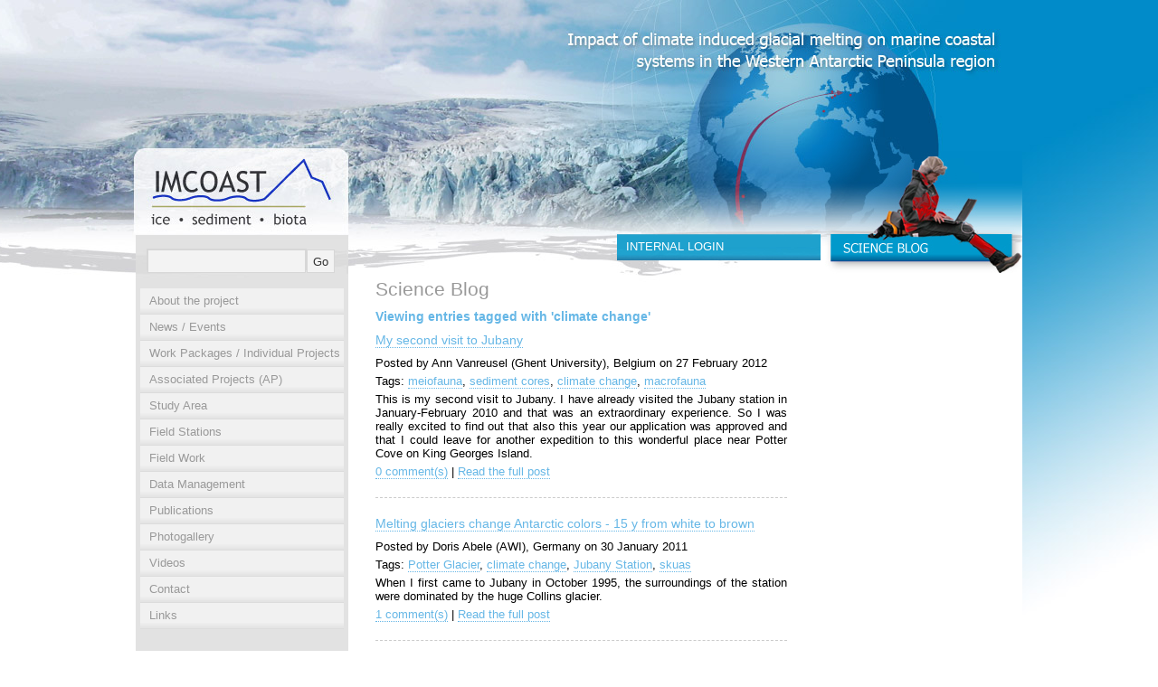

--- FILE ---
content_type: text/html; charset=utf-8
request_url: https://imcoast.org/science-blog/tag/climate%2Bchange.html
body_size: 3914
content:
<!DOCTYPE HTML PUBLIC "-//W3C//DTD HTML 4.01//EN" "http://www.w3.org/TR/html4/strict.dtd">
<html  lang="en" >
	
<!-- Mirrored from www.imcoast.org/science-blog/tag/climate+change by HTTrack Website Copier/3.x [XR&CO'2014], Fri, 22 Oct 2021 08:45:30 GMT -->
<!-- Added by HTTrack --><meta http-equiv="content-type" content="text/html;charset=utf-8" /><!-- /Added by HTTrack -->
<head>
		<base ><!--[if lte IE 6]></base><![endif]-->
                <title>Science Blog</title>
<meta name="generator" content="SilverStripe - http://silverstripe.org" />
<meta http-equiv="Content-type" content="text/html; charset=utf-8" />


        <script type="text/javascript">

          var _gaq = _gaq || [];
          _gaq.push(['_setAccount', 'UA-20156213-1']);
          _gaq.push(['_trackPageview']);

          (function() {
            var ga = document.createElement('script'); ga.type = 'text/javascript'; ga.async = true;
            ga.src = ('https:' == document.location.protocol ? 'https://ssl' : 'http://www') + '.google-analytics.com/ga.js';
            var s = document.getElementsByTagName('script')[0]; s.parentNode.insertBefore(ga, s);
          })();

        </script>
	<link rel="stylesheet" type="text/css" href="../../themes/adekon/css/layout7b14.css?m=1308088800" />
<link rel="stylesheet" type="text/css" href="../../blog/css/bloga6ec.css?m=1300057200" />
<link rel="stylesheet" type="text/css" href="../../blog/css/bbcodehelpa6ec.css?m=1300057200" />
<link rel="stylesheet" type="text/css" href="../../blog/css/subscribersswidgeta6ec.css?m=1300057200" />
<link rel="stylesheet" type="text/css" href="../../blog/css/archivewidgeta6ec.css?m=1300057200" />
<link rel="stylesheet" type="text/css" href="../../blog/css/tagclouda6ec.css?m=1300057200" />
<link rel="alternate" type="application/rss+xml" title="RSS feed of these blogs" href="../rss" />
</head>
        
            <body style="background:url('../../themes/adekon/images/bg_standard.jpg') top center no-repeat;">
        
		<div id="wrapper">
                      <!-- Container Left -->
                      <div id="container_left">
                          <div id="container_logo"><a href="../../index.html"></a>
                          </div>
                          <div id="container_search">
                               <form  id="SearchForm_SearchForm" action="http://www.imcoast.org/science-blog/SearchForm" method="get" enctype="application/x-www-form-urlencoded">
	<fieldset>
		<legend></legend>
		
			<div id="Search" class="field text  nolabel"><div class="middleColumn"><input type="text" class="text nolabel" id="SearchForm_SearchForm_Search" name="Search" value="" /></div></div>
		
		
			<input class="action " id="SearchForm_SearchForm_action_results" type="submit" name="action_results" value="Go" title="Go" />
		
	</fieldset>
</form>

                          </div>
                          <div id="container_navigation">
                            <ul id="Menu2">
                                    
                                    
                                            <li><a href="../../index.html" title="Go to the About the project page" class="link">About the project</a>
                                    
                                        
                                        </li>
                                    
                                    
                                            <li><a href="../../news-events/index.html" title="Go to the  News / Events page" class="link"> News / Events</a>
                                    
                                        
                                        </li>
                                    
                                    
                                            <li class="link"><a href="../../work-packages-individual-projects/index.html" title="Go to the Work Packages / Individual Projects page" class="link">Work Packages / Individual Projects</a>
                                    
                                        
                                        </li>
                                    
                                    
                                            <li><a href="../../associated-projects-ap-2/index.html" title="Go to the Associated Projects (AP) page" class="link">Associated Projects (AP)</a>
                                    
                                        
                                        </li>
                                    
                                    
                                            <li><a href="../../study-area/index.html" title="Go to the Study Area page" class="link">Study Area</a>
                                    
                                        
                                        </li>
                                    
                                    
                                            <li><a href="../../field-stations/index.html" title="Go to the Field Stations page" class="link">Field Stations</a>
                                    
                                        
                                        </li>
                                    
                                    
                                            <li><a href="../../field-work/index.html" title="Go to the Field Work page" class="link">Field Work</a>
                                    
                                        
                                        </li>
                                    
                                    
                                            <li><a href="../../data-management/index.html" title="Go to the Data Management page" class="link">Data Management</a>
                                    
                                        
                                        </li>
                                    
                                    
                                            <li class="link"><a href="../../publications/2013/index.html" title="Go to the Publications page" class="link">Publications</a>
                                    
                                        
                                        </li>
                                    
                                    
                                            <li><a href="../../photogallery/index.html" title="Go to the Photogallery page" class="link">Photogallery</a>
                                    
                                        
                                        </li>
                                    
                                    
                                            <li><a href="../../videos/index.html" title="Go to the Videos page" class="link">Videos</a>
                                    
                                        
                                        </li>
                                    
                                    
                                            <li class="link"><a href="../../contact/index.html" title="Go to the Contact page" class="link">Contact</a>
                                    
                                        
                                        </li>
                                    
                                    
                                            <li><a href="../../links/index.html" title="Go to the Links page" class="link">Links</a>
                                    
                                        
                                        </li>
                                    
                            </ul>
                          </div>
                          <div id="container_funding_agencies">
                              <h1>Funding Agencies</h1>
                              <div id="container_logo_funding_agencies">
                                  <img src="../../themes/adekon/images/funding_agencies.jpg" alt="" />
                              </div>
                          </div>
                      </div>
                      <!-- End Container Left -->
                      <!-- Container Main -->

                      <div id="container_main">
                            <div id="container_top_main">
                                
                                  <div id="container_blog">
                                      <a href="../index.html"><img src="../../themes/adekon/images/blog.jpg" alt=""/></a>
                                  </div>
                                
                                <div id="container_login">
                                    
                                        <a href="#">INTERNAL LOGIN</a>
                                    
                                </div>

                            </div>
                            
<div id="container_content">


    <div id="BlogContent" class="blogcontent typography">

      <h1>Science Blog</h1>

    	

    	
    		<h3>Viewing entries tagged with 'climate change'</h3>
    	

    	
    		
    				<div class="blogSummary">
	<h2 class="postTitle"><a href="../my-second-visit-to-jubany/index.html" title="View full post titled - 'My second visit to Jubany '">My second visit to Jubany </a></h2>
	<p class="authorDate">Posted by Ann Vanreusel (Ghent University), Belgium on 27 February 2012 </p>
	
		<p class="tags">
			Tags:
			
				<a href="meiofauna.html" title="View all posts tagged 'meiofauna'" rel="tag">meiofauna</a>,
			
				<a href="sediment%2bcores.html" title="View all posts tagged 'sediment cores'" rel="tag">sediment cores</a>,
			
				<a href="climate%2bchange.html" title="View all posts tagged 'climate change'" rel="tag">climate change</a>,
			
				<a href="macrofauna.html" title="View all posts tagged 'macrofauna'" rel="tag">macrofauna</a>
			
		</p>
	
	<p>This is my second visit to Jubany. I have already visited the Jubany station in January-February 2010 and that was an extraordinary experience. So I was really excited to find out that also this year our application was approved and that I could leave for another expedition to this wonderful place near Potter Cove on King Georges Island. </p>
	<p class="blogVitals"><a href="../my-second-visit-to-jubany/index.html#PageComments_holder" class="comments" title="View Comments for this post">0 comment(s)</a> | <a href="../my-second-visit-to-jubany/index.html" class="readmore" title="Read Full Post">Read the full post</a></p>
</div>

    				<hr style="margin: 20px 0 20px 0;" />

    		
    				<div class="blogSummary">
	<h2 class="postTitle"><a href="../melting-glaciers-change-antarctic-colors-15-y-from-white-to-brown/index.html" title="View full post titled - 'Melting glaciers change Antarctic colors - 15 y from white to brown '">Melting glaciers change Antarctic colors - 15 y from white to brown </a></h2>
	<p class="authorDate">Posted by Doris Abele (AWI), Germany on 30 January 2011 </p>
	
		<p class="tags">
			Tags:
			
				<a href="Potter%2bGlacier-2.html" title="View all posts tagged 'Potter Glacier'" rel="tag">Potter Glacier</a>,
			
				<a href="climate%2bchange.html" title="View all posts tagged 'climate change'" rel="tag">climate change</a>,
			
				<a href="Jubany%2bStation-2.html" title="View all posts tagged 'Jubany Station'" rel="tag">Jubany Station</a>,
			
				<a href="skuas.html" title="View all posts tagged 'skuas'" rel="tag">skuas</a>
			
		</p>
	
	<p>When I first came to Jubany in October 1995, the surroundings of the station were dominated by the huge Collins glacier.</p>
	<p class="blogVitals"><a href="../melting-glaciers-change-antarctic-colors-15-y-from-white-to-brown/index.html#PageComments_holder" class="comments" title="View Comments for this post">1 comment(s)</a> | <a href="../melting-glaciers-change-antarctic-colors-15-y-from-white-to-brown/index.html" class="readmore" title="Read Full Post">Read the full post</a></p>
</div>

    				<hr style="margin: 20px 0 20px 0;" />

    		
    	

    	

    </div>


</div>
</div>


<!-- Container Right -->
<div id="container_right">

    <div id="container_news">
    <!--
    <h1>Select Bloglanguage</h1>
    <ul id="blog_lang_navi">
        
            <li><a href="" class="">Science Blog English</a></li>
        
        
            <li><a href="" class="">Science Blog Spanish</a></li>
        
    </ul>-->
    <div id="Sidebar" class="typography">
	
	<div class="WidgetHolder SubscribeRSSWidget first">
	<h3>Subscribe via RSS</h3>
	<p>
	<a href="../rss" class="subscribeLink" title="Subscribe to this blog via RSS">
	 	Subscribe
	</a>
</p>
</div>


	<div class="WidgetHolder ArchiveWidget">
	<h3>Browse by Date</h3>
	

	<ul class="archiveYears">
		
			<li>
				<a href="../date/2013.html">
					2013
				</a>
                
			</li>
		
			<li>
				<a href="../date/2012.html">
					2012
				</a>
                
			</li>
		
			<li>
				<a href="../date/2011.html">
					2011
				</a>
                
			</li>
		
			<li>
				<a href="../date/2010.html">
					2010
				</a>
                
			</li>
		
	</ul>

</div>


	<div class="WidgetHolder TagCloudWidget last">
	<h3>Cloud</h3>
	<p class="tagcloud">
	
		<a href="carlini%2bstation-2.html" class="not-very-popular">carlini station</a> 
	
		<a href="ctd-2.html" class="somewhat-popular">ctd</a> 
	
		<a href="field%2bwork.html" class="not-very-popular">field work</a> 
	
		<a href="glacier.html" class="popular">glacier</a> 
	
		<a href="jubany%2bstation.html" class="very-popular">jubany station</a> 
	
		<a href="king%2bgeorge%2bisland-2.html" class="somewhat-popular">king george island</a> 
	
		<a href="meteorological%2bwork.html" class="not-very-popular">meteorological work</a> 
	
		<a href="penguins.html" class="somewhat-popular">penguins</a> 
	
		<a href="potter%2bcove-2.html" class="ultra-popular">potter cove</a> 
	
</p>
</div>


</div>

    </div>

</div>






                            
                      </div>

                      <!-- End Container Main -->
		</div>
                <div class="clearer"></div>
                <div id="outer_container_foot">
                    <div id="container_foot" >
                        <ul>
                            <li class="first"><a href="../../contact/index.html" title="Go to the Contact page" class="link">Contact</a></li>
                            <li><a href="../../imprint/index.html" title="Go to the Imprint page" class="link">Imprint</a></li>
                        </ul>
                        <span>&copy; Copyright 2010 - <a href="../../www.imcoast.html">www.IMCOAST.org</a> - we are not liable</span>
                    </div>
                </div>



	<script type="text/javascript" src="../../sapphire/thirdparty/prototype/prototype6c3c.js?m=1284501600"></script><script type="text/javascript" src="../../sapphire/thirdparty/behaviour/behaviour6c3c.js?m=1284501600"></script><script type="text/javascript" src="../../sapphire/javascript/prototype_improvements1a7d.js?m=1396268679"></script><script type="text/javascript" src="../../sapphire/javascript/i18n5f94.js?m=1396268595"></script><script type="text/javascript" src="../../sapphire/javascript/lang/en_US6c3c.js?m=1284501600"></script><script type="text/javascript" src="../../sapphire/javascript/Validator9939.js?m=1396268787"></script><script type="text/javascript">//<![CDATA[
Behaviour.register({
	'#SearchForm_SearchForm': {
		validate : function(fromAnOnBlur) {
			initialiseForm(this, fromAnOnBlur);
			

			var error = hasHadFormError();
			if(!error && fromAnOnBlur) clearErrorMessage(fromAnOnBlur);
			if(error && !fromAnOnBlur) focusOnFirstErroredField();
			
			return !error;
		},
		onsubmit : function() {
			if(typeof this.bypassValidation == 'undefined' || !this.bypassValidation) return this.validate();
		}
	},
	'#SearchForm_SearchForm input' : {
		initialise: function() {
			if(!this.old_onblur) this.old_onblur = function() { return true; } 
			if(!this.old_onfocus) this.old_onfocus = function() { return true; } 
		},
		onblur : function() {
			if(this.old_onblur()) {
				// Don't perform instant validation for CalendarDateField fields; it creates usability wierdness.
				if(this.parentNode.className.indexOf('calendardate') == -1 || this.value) {
					return $('SearchForm_SearchForm').validate(this);
				} else {
					return true;
				}
			}
		}
	},
	'#SearchForm_SearchForm textarea' : {
		initialise: function() {
			if(!this.old_onblur) this.old_onblur = function() { return true; } 
			if(!this.old_onfocus) this.old_onfocus = function() { return true; } 
		},
		onblur : function() {
			if(this.old_onblur()) {
				return $('SearchForm_SearchForm').validate(this);
			}
		}
	},
	'#SearchForm_SearchForm select' : {
		initialise: function() {
			if(!this.old_onblur) this.old_onblur = function() { return true; } 
		},
		onblur : function() {
			if(this.old_onblur()) {
				return $('SearchForm_SearchForm').validate(this); 
			}
		}
	}
});

//]]></script></body>

<!-- Mirrored from www.imcoast.org/science-blog/tag/climate+change by HTTrack Website Copier/3.x [XR&CO'2014], Fri, 22 Oct 2021 08:45:30 GMT -->
</html>


--- FILE ---
content_type: text/css
request_url: https://imcoast.org/themes/adekon/css/layout7b14.css?m=1308088800
body_size: 2134
content:
body {
    margin:0;
    padding:0;
    width:100%;
}

h1,h2,h3,h4,h5,h6,p,address,table,td, ul, li,ol,div,a {
    margin: 0; padding: 0;
    font-family: Tahoma,Verdana, Helvetica, sans-serif; font-size: 13px; font-weight: normal; font-style: normal;
}
.left {
    float:left;
    margin:5px 5px 5px 0;
}
.caption {
    font-size: 10px;
}
address {
    font-style:italic;
}
.right {
    float:right;
    margin:5px 0 5px 5px;
}
.text_bild {
    color:#666;
    font-size:10px;
}
.clearer {
    clear:both;
}
h1 {
    font-size:21px;
    color:#999;
    margin:0 0 10px 0;
}
    h1 a{
        font-size:21px;
    }
h2 {
    font-size:14px;
    color:#303030;
    margin:0 0 10px 0;
}
    h2 a {
        font-size:14px;
    }
h3 {
    color:#66b7e6;
    font-size:14px;
    margin:0 0 10px 0;
    font-weight:bold;
}
    h3 a {
        font-size:14px;
    }
p {
    color:#000;
    margin:0 0 5px 0;
}
#wrapper {
    width:980px;
    /*background:url('images/bg_body2.jpg');*/
    margin:0 auto;

}
img {
    border:none;
}
a:focus{outline:0;}




/*##################*/
/*# Container Left #*/
/*##################*/
#container_left {
    float:left;
    width:235px;
    margin:165px 0 20px 0;
}
    #container_logo {
        height:95px;
    }
        #container_logo a{
            display:block;
            width:230px;
            height:95px;
        }
    #container_search {
        height:59px;
        background:url('../images/bg_search.jpg') repeat-x;
    }
        #container_search fieldset{
            border: none;
             padding:15px 0 0 10px;
        }
            #container_search fieldset .action {
                border:1px solid #d7d7d7;
                background:#f3f3f3;
                height:26px;
                color:#333;
                margin:1px 0 0 0;
            }
            #container_search fieldset .text {
                float:left;
                border:1px solid #d7d7d7;
                background:#f3f3f3;
                height:22px;
                color:#333;
            }
    #container_navigation {
        background:#e2e2e2;
        padding:0 5px 25px 5px;

    }
        #container_navigation ul {
            list-style-type:none;
            width:225px;
        }
            #container_navigation ul li a {
                text-decoration: none;
                color:#999;
                display:block;
                padding:6px 0 8px 10px;
                background:url('../images/li_not_selected.jpg') no-repeat;
            }
            #container_navigation ul li a.current,
            #container_navigation ul li a.section {
                background:url('../images/li_selected.jpg') no-repeat;
                color:#fff;
            }
                #container_navigation ul li ul {
                    margin:0 0 5px 0;
                    background:#fcfcfc;
                }
                    #container_navigation ul li ul li a.current {
                        color:#20a3cf;
                        background:none;
                    }
                    #container_navigation ul li ul li a {
                        background:none;
                        font-size:12px;
                        padding:4px 0 4px 10px;
                        color:#303030;
                    }
    #container_funding_agencies {
        background:#e2e2e2;
        padding:0 5px 5px 5px;
    }
        #container_funding_agencies h1{
            padding:6px 0 8px 10px;
            background:url('../images/li_selected.jpg') no-repeat;
            width:230px;
            color:#fff;
            font-weight:bold;
            font-size:13px;
            margin:0;
        }
        #container_logos_funding_agencies {
            padding: 0 5px;

        }
            #container_logos_funding_agencies img {
                float:left;
            }
/*#########################*/
/*# Container Main        #*/
/*#########################*/
#container_main {
    width:740px;
    float:left;
}
    #container_top_main {
        margin:167px 0 0 0;

    }
        #container_blog {
            float:right;
            margin-right: -5px;
        }

            #container_login a{
                display:block;
                padding:6px 0 8px 10px;
                color:#fff;
                width:220px;
                background:url('../images/li_selected.jpg') no-repeat;
                text-decoration: none;
                float:right;
                margin:92px 0 0 0;
            }
    #container_content {
        padding:0 30px;
        text-align: justify;
        margin:20px 0 0 0;
        width:455px;
        float:left;

    }

        #container_content.standard {
            width:675px;
        }
        #container_content a{
            text-decoration:none;
            border-bottom: 1px dotted #66b7e6;
            color:#66b7e6;
        }
        #container_content ul {
            margin:0 0 0 20px;
            list-style-type:none;
            
        }
        #container_content ul li{
            margin:0 0 10px 0;
        }
        #container_content hr {
            border-top:none;
            border-left:none;
            border-right:none;
            border-bottom:1px dashed #ccc;
            height:1px;
            background:#fff;
        }
        .searchResults hr {
            margin:30px 0;
        }
        .searchResults ul {
            margin:0 !important;
        }
        .searchQuery {
            margin:20px 0;
        }
            #container_content #container_searchresults h2 .searchResultHeader {
                text-decoration: none;
                color:#66b7e6;
                margin:0 0 10px 0;
                font-size:16px;
            }
            #container_content #container_searchresults .readMoreLink {
                text-decoration: none;
                color:#66b7e6;
            }
.container_holder_news {
    padding:10px 0;
}
    .container_holder_news h2 a{
        font-size:16px;
        color:#66b7e6  !important;
        text-decoration:none;
    }
        .container_holder_news a{
            color:#66b7e6 !important;
            text-decoration:none;
            border:none !important;
        }
#container_detail_article {
      padding:10px 0;
}
#container_breadcrumb a{
      color:#66b7e6;
}
#container_content #MemberLoginForm_LoginForm {
	margin:0px;
    border-bottom:1px solid #ccc;
    padding:0 0 20px 0;
    margin:0 0 20px 0;
}
    #container_content #MemberLoginForm_LoginForm fieldset{
        display:none;
    }

#MemberLoginForm_LoginForm {
	margin:100px 0 0 30px;
	clear:both;
}
    #MemberLoginForm_LoginForm fieldset{
        margin:0 0 10px 0;
    }
    #Email label,
    #Password label {
        display: block;
        float:none !important;
    }
    #Remember {
        margin:10px 0 0 0;
    }
    #Remember label {
        margin:0;
        float:none !important;
    }
    #Remember input {
        vertical-align:middle;
        margin:0 0 2px 0;
    }

/*##################*/
/* Container Right #*/
/*##################*/

#container_right {
    float:left;
    width:219px;

}

    #container_news {
        width:200px;
        margin:0 0 10px 13px;
    }
        .container_newsblock{
           border-bottom:1px dashed black;
           margin:0 0 10px 0;
           padding: 0 0 10px 0;
        }
            .container_newsblock a{
                text-decoration:none;
                color:#66b7e6;
            }
            .container_newsblock p{
                margin:0 0 5px 0;
            }
            .container_newsblock h2{
                margin:0 0 5px 0;
                font-weight:bold;
                color:#66b7e6;
                font-size:12px;
            }
    .container_images img{
        margin:0 0 10px 13px;
    }
	#list_blog_category {
		list-style-type:none;
		margin:0 0 40px 0 !important;
	}
		#list_blog_category li{
			float:left;
			margin:0 15px 0 0 !important;
		}
		#PageComments_holder h4{
			font-size:16px;
			margin:15px 0;
		}
		#PageComments_holder form{
			border-bottom:1px dashed #ccc;
			padding-bottom:10px;
		}
	#CommentHolder ul {
		list-style-type:none;
		margin:0 0 10px 0;
	}

/*###################*/
/* Container Footer #*/
/*###################*/

#outer_container_foot {
    width:100%;
    height:15px;
    margin:70px 0 0 0;
    padding:10px 0;
    background:#d2d3d5;
}
    #container_foot {
        width:980px;
        margin:0 auto;

    }
        #container_foot ul{
            list-style-type: none;
        }
        #container_foot span{
            color:#303030;
            margin:0 0 0 50px;
        }
            #container_foot ul li {
                float:left;
            }
            #container_foot ul li.first a{
                border-right:1px solid #303030;
                padding:0 10px 0 0;
            }
            #container_foot ul li a{
                color:#303030;
                text-decoration: none;
                padding:0 0 0 10px;
            }
        #container_foot a {
           color:#303030;
           text-decoration: none;
        }

/* LABELS
---------------------------------------- */
.typography label {
 	display: block;
	margin: 10px 0 -10px 0;
	color: #777;
	font-size: 12px;
	width: 200px;
}

label.right {
	display:inline;
}

div.WidgetHolder h3 { color: #999999; font-size: 21px; margin: 10px 0 10px 0; font-weight:normal; font-family:Tahoma,Verdana,Helvetica,sans-serif; }
div.WidgetHolder ul { list-style-type:none; }
div.WidgetHolder ul li { display:block; }
div.WidgetHolder ul ul{ margin:5px 0 5px 20px ; }
div.WidgetHolder ul ul ul a{color:#999;}
div.WidgetHolder a { color: #66B7E6; }
#CommenterURL {display: none;}
#blog_lang_navi {
    list-style-type:none;
}
#blog_lang_navi a{
    color:#999;
    
}
#blog_lang_navi a.current{
    color:#66B7E6;
}

--- FILE ---
content_type: text/css
request_url: https://imcoast.org/blog/css/tagclouda6ec.css?m=1300057200
body_size: 114
content:
.tagcloud .not-popular { font-size: 0.8em; }
.tagcloud .not-very-popular { font-size: 1em; }
.tagcloud .somewhat-popular { font-size: 1.3em; }
.tagcloud .popular { font-size: 1.5em; }
.tagcloud .very-popular { font-size: 1.8em; }
.tagcloud .ultra-popular { font-size: 2.0em; }

--- FILE ---
content_type: text/javascript
request_url: https://imcoast.org/sapphire/javascript/prototype_improvements1a7d.js?m=1396268679
body_size: 3232
content:
/**
 * Additions and improvements to Prototype-code.
 * Some if this is legacy code which is now present in Prototype as well,
 * but has to be kept for older scripts.
 *
 * @author Silverstripe Ltd., http://www.silverstripe.com
 */

// Shortcut-function (until we update to Prototye v1.5)
if(typeof $$ != "Function") {
	$$ = document.getElementsBySelector;
}

var SS_DEFAULT_ISO = "en_GB";

Object.extend(Element, {
  setStyle: function(element, styles, camelized) {
    element = $(element);
    var elementStyle = element.style;

    for (var property in styles)
      if (property == 'opacity') element.setOpacity(styles[property])
      else
        elementStyle[(property == 'float' || property == 'cssFloat') ?
          (elementStyle.styleFloat === undefined ? 'cssFloat' : 'styleFloat') :
          (camelized ? property : property.camelize())] = styles[property];

    return element;
  }
});

// This code is in the public domain. Feel free to link back to http://jan.moesen.nu/
function sprintf()
{
	if (!arguments || arguments.length < 1 || !RegExp)
	{
		return;
	}
	var str = arguments[0];
	var re = /([^%]*)%('.|0|\x20)?(-)?(\d+)?(\.\d+)?(%|b|c|d|u|f|o|s|x|X)(.*)/;
	var a = b = [], numSubstitutions = 0, numMatches = 0;
	while (a = re.exec(str))
	{
		var leftpart = a[1], pPad = a[2], pJustify = a[3], pMinLength = a[4];
		var pPrecision = a[5], pType = a[6], rightPart = a[7];

		//alert(a + '\n' + [a[0], leftpart, pPad, pJustify, pMinLength, pPrecision);

		numMatches++;
		if (pType == '%')
		{
			subst = '%';
		}
		else
		{
			numSubstitutions++;
			if (numSubstitutions >= arguments.length)
			{
				//alert('Error! Not enough function arguments (' + (arguments.length - 1) + ', excluding the string)\nfor the number of substitution parameters in string (' + numSubstitutions + ' so far).');
			}
			var param = arguments[numSubstitutions];
			var pad = '';
			       if (pPad && pPad.substr(0,1) == "'") pad = leftpart.substr(1,1);
			  else if (pPad) pad = pPad;
			var justifyRight = true;
			       if (pJustify && pJustify === "-") justifyRight = false;
			var minLength = -1;
			       if (pMinLength) minLength = parseInt(pMinLength);
			var precision = -1;
			       if (pPrecision && pType == 'f') precision = parseInt(pPrecision.substring(1));
			var subst = param;
			       if (pType == 'b') subst = parseInt(param).toString(2);
			  else if (pType == 'c') subst = String.fromCharCode(parseInt(param));
			  else if (pType == 'd') subst = parseInt(param) ? parseInt(param) : 0;
			  else if (pType == 'u') subst = Math.abs(param);
			  else if (pType == 'f') subst = (precision > -1) ? Math.round(parseFloat(param) * Math.pow(10, precision)) / Math.pow(10, precision): parseFloat(param);
			  else if (pType == 'o') subst = parseInt(param).toString(8);
			  else if (pType == 's') subst = param;
			  else if (pType == 'x') subst = ('' + parseInt(param).toString(16)).toLowerCase();
			  else if (pType == 'X') subst = ('' + parseInt(param).toString(16)).toUpperCase();
		}
		str = leftpart + subst + rightPart;
	}
	return str;
}

/**
 * Use Firebug-like debugging in non-Firefox-browsers
 * @see http://wish.hu/firebug-on-explorer
 */
if (!window.console) {
  window.console = {
    timers: {},
    openwin: function() {
      window.top.debugWindow =
          window.open("",
                      "Debug",
                      "left=0,top=0,width=300,height=700,scrollbars=yes,"
                      +"status=yes,resizable=yes");
      window.top.debugWindow.opener = self;
      window.top.debugWindow.document.open();
      window.top.debugWindow.document.write('<html><head><title>debug window</title></head><body><hr><pre>');
    },

	/**
	 * Caution: Excludes functions in listing
	 */
    log: function() {
		if(Debug.isLive()) return;

		if(!window.top.debugWindow) {
			console.openwin();
		}

		var i = 0; content = "";
		if(arguments.length == 1 && typeof arguments[0] != "object") {
			content = arguments[0];
		} else if(arguments.length > 1 && typeof arguments[0] == "string"){
			content = sprintf(arguments[0], Array.prototype.slice.call(arguments, 1));
		}

		if(window.top.debugWindow.document) {
			window.top.debugWindow.document.write(content+"\n");
		}
    },

    debug: this.log,

    time: function(title) {
      window.console.timers[title] = new Date().getTime();
    },

    timeEnd: function(title) {
      var time = new Date().getTime() - window.console.timers[title];
      console.log(['<strong>', title, '</strong>: ', time, 'ms'].join(''));
    }

  }
}

Number.prototype.CURRENCIES = {
	en_GB: '$ ###,###.##'
};

/**
 * Caution: Not finished!
 * @param iso string (Not used) Please use in combination with Number.CURRENCIES to achieve i18n
 * @return string
 *
 * @see http://www.jibbering.com/faq/faq_notes/type_convert.html
 * @see http://www.rgagnon.com/jsdetails/js-0063.html
 * @see http://www.mredkj.com/javascript/nfdocs.html
 */
Number.prototype.toCurrency = function(iso) {
	if(!iso) iso = SS_DEFAULT_ISO;
	// TODO stub, please implement properly
	return "$" + this.toFixed(2);
}

/**
 * Get first letter as uppercase
 */
String.prototype.ucfirst = function () {
   var firstLetter = this.substr(0,1).toUpperCase()
   return this.substr(0,1).toUpperCase() + this.substr(1,this.length);
}

/**
 * Show debug-information in the javascript-console or a popup.
 * Only shows output on dev- or test-environments.
 * Caution: Behaves like a static class (no prototype methods)
 */
Debug = Class.create();
Debug = {

	environment_type: "live",

	initialize: function() {
		if(window.location.href.match(/\?(.*)debug_javascript/)) {
			this.environment_type = "dev";
		}
		if(window.location.href.match(/\?(.*)debug_behaviour/)) {
			Behaviour.debug();
		}
	},

	/**
	 * @param type string "live", "test" or "dev"
	 */
	set_environment_type: function(type) {
		this.environment_type = type;
	},

	isDev: function() {
		return (window.location.href.match(/test\.|dev\./) || this.environment_type == "dev" || this.environment_type == "test");
	},

	isTest: function() {
		return (window.location.href.match(/test\./) || this.environment_type == "test");
	},

	isLive: function() {
		return !Debug.isDev();
	},

	show: function() {
		if(this.isDev() || this.isTest()) {
			console.debug.apply(console, arguments);
		}
	},

	debug: this.debug,

	log: function() {
		if(this.isDev() || this.isTest()) {
			console.log.apply(console, arguments);
		}
	}
}
Debug.initialize();

// Flash plugin version detection from SWFObject
// http://blog.deconcept.com/swfobject/
getFlashPlayerVersion = function(){
	var pv = new PlayerVersion([0,0,0]);
	if(navigator.plugins && navigator.mimeTypes.length){
		var x = navigator.plugins["Shockwave Flash"];
		if(x && x.description) {
			pv = new PlayerVersion(x.description.replace(/([a-zA-Z]|\s)+/, "").replace(/(\s+r|\s+b[0-9]+)/, ".").split("."));
		}
	}else if (navigator.userAgent && navigator.userAgent.indexOf("Windows CE") >= 0){ // if Windows CE
		var axo = 1;
		var counter = 3;
		while(axo) {
			try {
				counter++;
				axo = new ActiveXObject("ShockwaveFlash.ShockwaveFlash."+ counter);
//				document.write("player v: "+ counter);
				pv = new PlayerVersion([counter,0,0]);
			} catch (e) {
				axo = null;
			}
		}
	} else { // Win IE (non mobile)
		// do minor version lookup in IE, but avoid fp6 crashing issues
		// see http://blog.deconcept.com/2006/01/11/getvariable-setvariable-crash-internet-explorer-flash-6/
		try{
			var axo = new ActiveXObject("ShockwaveFlash.ShockwaveFlash.7");
		}catch(e){
			try {
				var axo = new ActiveXObject("ShockwaveFlash.ShockwaveFlash.6");
				pv = new PlayerVersion([6,0,21]);
				axo.AllowScriptAccess = "always"; // error if player version < 6.0.47 (thanks to Michael Williams @ Adobe for this code)
			} catch(e) {
				if (pv.major == 6) {
					return pv;
				}
			}
			try {
				axo = new ActiveXObject("ShockwaveFlash.ShockwaveFlash");
			} catch(e) {}
		}
		if (axo != null) {
			pv = new PlayerVersion(axo.GetVariable("$version").split(" ")[1].split(","));
		}
	}
	return pv;
}

PlayerVersion = function(arrVersion) {
	this.major = arrVersion[0] != null ? parseInt(arrVersion[0]) : 0;
	this.minor = arrVersion[1] != null ? parseInt(arrVersion[1]) : 0;
	this.rev = arrVersion[2] != null ? parseInt(arrVersion[2]) : 0;
}




--- FILE ---
content_type: text/javascript
request_url: https://imcoast.org/sapphire/thirdparty/behaviour/behaviour6c3c.js?m=1284501600
body_size: 5211
content:
var Class = {
  create: function() {
  	return function() {
  		if(this.destroy) Class.registerForDestruction(this);
      if(this.initialize) this.initialize.apply(this, arguments);
    }
  },
  
  extend: function(baseClassName) {
  	var constructor = function() {
  		var i;
  		
			/*		
			var tmp = this.initialize;
			this.initialize = window[baseClassName].initialize;
  		window[baseClassName].apply(this, arguments);
  		this.initialize = tmp;
  		*/
  		this[baseClassName] = {}
  		for(i in window[baseClassName].prototype) {
  			if(!this[i]) this[i] = window[baseClassName].prototype[i];
  			if(typeof window[baseClassName].prototype[i] == 'function') {
  				this[baseClassName][i] = window[baseClassName].prototype[i].bind(this);
  			}
  		}
  		
  		if(window[baseClassName].getInheritedStuff) {
  			window[baseClassName].getInheritedStuff.apply(this);
  		}
  		
  		if(this.destroy) Class.registerForDestruction(this);
      if(this.initialize) this.initialize.apply(this, arguments);
  	}
  	constructor.getInheritedStuff = function() {
  	    var i;
  		this[baseClassName] = {}
  		for(i in window[baseClassName].prototype) {
  			if(!this[i]) this[i] = window[baseClassName].prototype[i];
  			if(typeof window[baseClassName].prototype[i] == 'function') {
  				this[baseClassName][i] = window[baseClassName].prototype[i].bind(this);
  			}
  		}

  		if(window[baseClassName].getInheritedStuff) {
  			window[baseClassName].getInheritedStuff.apply(this);
  		}
  	}
  	
  	return constructor;
  	
  },
  
  objectsToDestroy : [],  
  registerForDestruction: function(obj) {
  	if(!Class.addedDestructionLoader) {
			Event.observe(window, 'unload', Class.destroyAllObjects);
  		Class.addedDestructionLoader = true;
  	}
  	Class.objectsToDestroy.push(obj);
  },
  
  destroyAllObjects: function() {
  	var i,item;
  	for(i=0;item=Class.objectsToDestroy[i];i++) {
  		if(item.destroy) item.destroy();
  	}
  	Class.objectsToDestroy = null;
  }  
}

/**
 * Extend function used in multiple inheritance
 */
Function.prototype.extend = function(baseClassName) {
	var parentFunc = this;
	
	var constructor = function() {
		this[baseClassName] = {}
		for(var i in window[baseClassName].prototype) {
			if(!this[i]) this[i] = window[baseClassName].prototype[i];
			this[baseClassName][i] = window[baseClassName].prototype[i].bind(this);
		}

		if(window[baseClassName].getInheritedStuff) {
			window[baseClassName].getInheritedStuff.apply(this);
		}
		if(parentFunc.getInheritedStuff) {
			parentFunc.getInheritedStuff.apply(this);
		}

		parentFunc.apply(this, arguments);
	}

	constructor.getInheritedStuff = function() {
		this[baseClassName] = {}
		var i;
		for(i in window[baseClassName].prototype) {
			if(!this[i]) this[i] = window[baseClassName].prototype[i];
			this[baseClassName][i] = window[baseClassName].prototype[i].bind(this);
		}

		if(window[baseClassName].getInheritedStuff) {
			window[baseClassName].getInheritedStuff.apply(this);
		}
		if(parentFunc.getInheritedStuff) {
			parentFunc.getInheritedStuff.apply(this);
		}
	}
	
	return constructor;
}

Function.prototype.bindAsEventListener = function(object) {
  var __method = this;
  return function(event) {
    return __method.call(object, event || window.event);
  }
}
Function.prototype.applyTo = function(cssSelector, arg1, arg2, arg3, arg4, arg5, arg6) {
	if(typeof cssSelector == 'string') {
		var registration = {}
		var targetClass = this;
		
		registration[cssSelector] = {
			initialise: function() {
				behaveAs(this, targetClass, arg1, arg2, arg3, arg4, arg5, arg6);
			}
		}
		
		Behaviour.register(registration);
	
	} else {
		behaveAs(cssSelector, this);		
	}
}

var _APPLYTOCHILDREN_GENERATED_IDS = 0;
Function.prototype.applyToChildren = function(parentNode, cssSelector, arg1, arg2, arg3, arg4, arg5, arg6) {
	if(!parentNode.id) {
		_APPLYTOCHILDREN_GENERATED_IDS++;
		parentNode.id = 'atc-gen-id-' + _APPLYTOCHILDREN_GENERATED_IDS;
	}
	this.applyTo('#' + parentNode.id + ' ' + cssSelector);
}


if(typeof Behaviour == 'undefined') {
var Behaviour = {
	isEventHandler : { onclick : true, onfocus : true, onblur : true, onmousedown : true, onmouseup : true, onmouseover: true, onmouseout: true, onclick : true },
	
	list : new Array,

	namedList : {},
	isDebugging : false,
	
	register : function(name, sheet){
		if(typeof name == 'object') {
			Behaviour.list.push(name);

    		if(Behaviour.alreadyApplied) Behaviour.process(name);
		} else {
			Behaviour.list.push(sheet);
			Behaviour.namedList[name] = sheet;

    		if(Behaviour.alreadyApplied) Behaviour.process(sheet);
		}
	},
	
	start : function(){
		Behaviour.addLoader(function() {Behaviour.apply();});
	},
	
	debug : function() {
		Behaviour.isDebugging = true;
	},
	
	apply : function(parentNode, applyToParent){
		// reapply livequery listeners if present
		if(typeof(jQuery) != 'undefined' && typeof(jQuery.livequery) != 'undefined') jQuery.livequery.run();
		
		if(Behaviour.isDebugging) console.time('Behaviour: apply took');
		
		if(typeof parentNode == 'string') parentNode = document.getElementById(parentNode);
		var h;
		for (h=0;sheet=Behaviour.list[h];h++){
			Behaviour.process(sheet, parentNode, applyToParent);
		}
		
		if(Behaviour.isDebugging) console.timeEnd('Behaviour: apply took');

		Behaviour.alreadyApplied = true;
	},
	
	reapply : function(name) {
		// reapply livequery listeners if present
		if(typeof(jQuery) != 'undefined' && typeof(jQuery.livequery) != 'undefined') jQuery.livequery.run();
		
		if(Behaviour.namedList[name]) Behaviour.process(Behaviour.namedList[name]);
	},
	
	process : function(sheet, parentNode, applyToParent) {
		var i;
		var selector;
		var list;
		var element;
		var debugText = "";
		for (selector in sheet){
			if(!sheet[selector]) continue;
			if(Behaviour.isDebugging) console.time('Behaviour: ' + selector);
			list = document.getElementsBySelector(selector, parentNode);

			if (list && list.length > 0) {
				if(Behaviour.isDebugging) console.log("Behaviour: %s: %d items, %o", selector, list.length, list);
			
				for (i=0;element=list[i];i++){
					if(parentNode == element && applyToParent != true) continue;

					// lastSelectorApplied is a duplicate checker.  getElementsBySelector sometimes returns duplicates
					if(element.lastSelectorApplied != sheet[selector]) {
						element.lastSelectorApplied = sheet[selector];
						if(sheet[selector].prototype) {
							behaveAs(element, sheet[selector]);
						} else {
							var x;
							for(x in sheet[selector]) {
								if(element[x] && !element['old_' + x]) element['old_' + x] = element[x];
							
								if(sheet[selector][x]) {
									if(Behaviour.isEventHandler[x]) {
										element[x] = sheet[selector][x].bindAsEventListener(element);
										// Event.observe(element, x.substr(2), sheet[selector][x]);
									} else {
										element[x] = sheet[selector][x];
									}
								}
							}
							// Two diferent ways of spelling initialize depending on your version of the English language
				            if(sheet[selector].initialise) {
				            	element.initialise();
				            } else if(sheet[selector].initialize) {
				            	element.initialize();
				            }
				
							// Sometimes applyToChildren classes cause sheet[selector] to die in initialise().  Why?
							if(typeof sheet[selector] == 'undefined') break;
							
				        	if(sheet[selector].destroy) Class.registerForDestruction(element);
						}
					}
				}
			}
			
			if(Behaviour.isDebugging) console.timeEnd('Behaviour: ' + selector);
		}
	},
	
	/**
	 * Add a window.onload function.
	 */
	addLoader : function(func){
		Behaviour.addEvent(window,'load', func);
	},
	
	/**
	 * Attach an event listener to the given object
	 */
	addEvent: function(obj, evType, fn, useCapture){
		if (obj.addEventListener){
			obj.addEventListener(evType, fn, useCapture);
			return true;
		} else if (obj.attachEvent){
			var r = obj.attachEvent("on"+evType, fn);
			return r;
		} else {
			alert("Handler could not be attached");
		}
	}
}

Behaviour.start();
}

/*
 * Force elemnt to "behave like" the given class
 * The constructor will be called an all of the methods attached
 * Think of it as dynamic multiple inheritance... welcome to the messed up
 * yet delightful world of JavaScript
 */
function behaveAs(element, behaviourClass, arg1, arg2, arg3, arg4, arg5, arg6) {
	if(!element) return;
	
	// You can get into icky situations if behaveAs is called twice - the first class passed *has* initialize,
	// and the 2nd class passed *doesn't have it*.  The first initialize is called twice, without this delete.
	element.initialize = null;

	var x;
	for(x in behaviourClass.prototype) {
		element[x] = behaviourClass.prototype[x];
		if(x == 'onclick' && element[x]) {
			element[x] = element[x].bindAsEventListener(element);
		}
	}
	
	behaviourClass.apply(element, [arg1, arg2, arg3, arg4, arg5, arg6]);

	return element;
}

/*
   The following code is Copyright (C) Simon Willison 2004.

   document.getElementsBySelector(selector)
   - returns an array of element objects from the current document
     matching the CSS selector. Selectors can contain element names, 
     class names and ids and can be nested. For example:
     
       elements = document.getElementsBySelect('div#main p a.external')
     
     Will return an array of all 'a' elements with 'external' in their 
     class attribute that are contained inside 'p' elements that are 
     contained inside the 'div' element which has id="main"

   New in version 0.4: Support for CSS2 and CSS3 attribute selectors:
   See http://www.w3.org/TR/css3-selectors/#attribute-selectors

   Version 0.4 - Simon Willison, March 25th 2003
   -- Works in Phoenix 0.5, Mozilla 1.3, Opera 7, Internet Explorer 6, Internet Explorer 5 on Windows
   -- Opera 7 fails 
   
   
   ***NOTE***: This function will sometimes return duplicates.  Sam decided that rather than slow
   down the code with uniqueness checks, it was up to the code that uses this to do so.
*/

function getAllChildren(e) {
  // Returns all children of element. Workaround required for IE5/Windows. Ugh.
  return e.all ? e.all : e.getElementsByTagName('*');
}

document.getElementsBySelector = function(selector, parentNode) {
  // Attempt to fail gracefully in lesser browsers
  if (!document.getElementsByTagName) {
    return new Array();
  }
  // Split selector in to tokens
  var tokens = selector.split(' ');
  var currentContext = new Array(document);
  for (var i = 0; i < tokens.length; i++) {
    token = tokens[i].replace(/^\s+/,'').replace(/\s+$/,'');;
    
    if (token.indexOf('#') > -1) {
      // Token is an ID selector
      var bits = token.split('#');
      var tagName = bits[0];
      var id = bits[1];
      var element = document.getElementById(id);
      if (!element || (tagName && element.nodeName.toLowerCase() != tagName)) {
        // tag with that ID not found, return false
        return new Array();
      }

			// Parent node limitation      
      if(parentNode && !hasAncestor(element, parentNode) && !hasAncestor(parentNode, element)) {
        return new Array();
       }

		// currentContext limitation: for "body.class #Something" selectors.
		var foundInContext = false;
		for (var h = 0; h < currentContext.length; h++) {
			if(currentContext[h] == document || hasAncestor(element, currentContext[h])) {
				foundInContext = true;
			}
		}
		if(!foundInContext) return new Array();
   


      // Set currentContext to contain just this element
      currentContext = new Array(element);
      continue; // Skip to next token
    }
    
    if (token.indexOf('.') > -1) {
      // Token contains a class selector
      var bits = token.split('.');
      var tagName = bits[0];
      var className = bits[1];
      
      if (!tagName) {
        tagName = '*';
      }
      // Get elements matching tag, filter them for class selector
      var found = new Array;
      var foundCount = 0;
      for (var h = 0; h < currentContext.length; h++) {
        var elements;
        if(currentContext[h]) {
	        if (tagName == '*') {
	            elements = getAllChildren(currentContext[h]);
	        } else {
	            elements = currentContext[h].getElementsByTagName(tagName);
	        }
	        for (var j = 0; j < elements.length; j++) found[foundCount++] = elements[j];
	      }
      }
      currentContext = new Array;
      var currentContextIndex = 0;

      // Single class
      if(bits.length == 2) {
	      for (var k = 0; k < found.length; k++) {
	        if (found[k].className && found[k].className.match(new RegExp('\\b'+className+'\\b'))) {
						// Parent node limitation      
			      if(!parentNode || hasAncestor(found[k], parentNode) || hasAncestor(parentNode, found[k])) {
		          currentContext[currentContextIndex++] = found[k];
						}
	        }
	      }
	      
	    // Multiple classes
	    } else {
	      var classNameMatcher = function(el) {
	      	var i;
	      	if(!el.className) return false;
	      	for(i=1;i<bits.length;i++) if(!el.className.match(new RegExp('\\b'+bits[i]+'\\b'))) return false;
	      	return true;
	      }
	      for (var k = 0; k < found.length; k++) {
	        if (classNameMatcher(found[k])) {
						// Parent node limitation      
			      if(!parentNode || hasAncestor(found[k], parentNode) || hasAncestor(parentNode, found[k])) {
		          currentContext[currentContextIndex++] = found[k];
						}
	        }
	      }
	    	
	    }

      continue; // Skip to next token
    }
    
    // Code to deal with attribute selectors
    if (token.match(/^(\w*)\[(\w+)([=~\|\^\$\*]?)=?"?([^\]"]*)"?\]$/)) {
      var tagName = RegExp.$1;
      var attrName = RegExp.$2;
      var attrOperator = RegExp.$3;
      var attrValue = RegExp.$4;
      if (!tagName) {
        tagName = '*';
      }
      // Grab all of the tagName elements within current context
      var found = new Array;
      var foundCount = 0;
      for (var h = 0; h < currentContext.length; h++) {
      	if(currentContext[h]){
	        var elements;
	        if (tagName == '*') {
	            elements = getAllChildren(currentContext[h]);
	        } else {
	            elements = currentContext[h].getElementsByTagName(tagName);
	        }
	        for (var j = 0; j < elements.length; j++) {
						// Parent node limitation      
			      if(!parentNode || hasAncestor(elements[j], parentNode) || hasAncestor(parentNode, elements[j])) {
		          found[foundCount++] = elements[j];
						}
	        }
        }
      }
      currentContext = new Array;
      var currentContextIndex = 0;
      var checkFunction; // This function will be used to filter the elements

      switch (attrOperator) {
        case '=': // Equality
          checkFunction = function(candAttrValue) { return (candAttrValue == attrValue); };
          break;
        case '~': // Match one of space seperated words 
          checkFunction = function(candAttrValue) { return (candAttrValue.match(new RegExp('\\b'+attrValue+'\\b'))); };
          break;
        case '|': // Match start with value followed by optional hyphen
          checkFunction = function(candAttrValue) { return (candAttrValue.match(new RegExp('^'+attrValue+'-?'))); };
          break;
        case '^': // Match starts with value
          checkFunction = function(candAttrValue) { return (candAttrValue.indexOf(attrValue) == 0); };
          break;
        case '$': // Match ends with value - fails with "Warning" in Opera 7
          checkFunction = function(candAttrValue) { return (candAttrValue.lastIndexOf(attrValue) == candAttrValue.length - attrValue.length); };
          break;
        case '*': // Match ends with value
          checkFunction = function(candAttrValue) { return (candAttrValue.indexOf(attrValue) > -1); };
          break;
        default :
          // Just test for existence of attribute
          checkFunction = function(candAttrValue) { return candAttrValue; };
      }
      currentContext = new Array;
      var currentContextIndex = 0;
      for (var k = 0; k < found.length; k++) {
				// Class needs special handling      
	      var candAttrValue = attrName == 'class' ? found[k].className : found[k].getAttribute(attrName);
        if (checkFunction(candAttrValue)) {
		      if(!parentNode || hasAncestor(found[k], parentNode) || hasAncestor(parentNode, found[k])) {
		         currentContext[currentContextIndex++] = found[k];
					}
        }
      }
      // alert('Attribute Selector: '+tagName+' '+attrName+' '+attrOperator+' '+attrValue);
      continue; // Skip to next token
    }
    
    if (!currentContext[0]){
    	return;
    }
    
    // If we get here, token is JUST an element (not a class or ID selector)
    tagName = token;
    var found = new Array;
    var foundCount = 0;
    for (var h = 0; h < currentContext.length; h++) {
      var elements = currentContext[h].getElementsByTagName(tagName);
      for (var j = 0; j < elements.length; j++) {
				// Parent node limitation      
	      if(!parentNode || hasAncestor(elements[j], parentNode) || hasAncestor(parentNode, elements[j])) {
	        found[foundCount++] = elements[j];
	      }
      }
    }
    currentContext = found;
  }
  
  if(parentNode) {
  	var i;
  	for(i=0;i<currentContext.length;i++) {
  		if(!hasAncestor(currentContext[i], parentNode)) currentContext.splice( i, 1 );
  	}
  }
  
  return currentContext;
}

function hasAncestor(child, ancestor) {
	if(ancestor) {
		if(ancestor.contains) return ancestor == child || ancestor.contains(child);
		
		var p = child;
		while(p) {
			if(p == ancestor) return true;
			p = p.parentNode;
		}
	}
	
	return false;	
}

/* That revolting regular expression explained 
/^(\w+)\[(\w+)([=~\|\^\$\*]?)=?"?([^\]"]*)"?\]$/
  \---/  \---/\-------------/    \-------/
    |      |         |               |
    |      |         |           The value
    |      |    ~,|,^,$,* or =
    |   Attribute 
   Tag
*/

/**
 * Simple observer pattern
 * 
 * Call $('sitetree').observe('SelectionChanged', this)
 *   -> this.onSelectionChanged(newNode) will be called whenever the selection changes
 * Call $('sitetree').observeMethod('SelectionChanged', this.updateDropdown.bind(this))
 *   -> this.updateDropdown(newNode) will be called whenever the selection changes
 * Call $('sitetree').notify('SelectionChanged', newNode)
 *   -> The SelectionChanged event will be sent to all observers
 */
Observable = Class.create();
Observable.prototype = {
	observe : function(event, observer) {
		return this.observeMethod(event, observer['on' + Event].bind(observer));
	},
	observeMethod : function(event, method) {
		if(!this.observers) this.observers = {};
		if(!this.observers[event]) this.observers[event] = [];
		
		var nextIdx = this.observers[event].length;
		this.observers[event][nextIdx] = method;
		return event + '|' + nextIdx;
	},
	stopObserving : function(observerCode) {
		var parts = observerCode.split('|');
		if(this.observers && this.observers[parts[0]] && this.observers[parts[0]][parts[1]])
			this.observers[parts[0]][parts[1]] = null;
		else
			throw("Observeable.stopObserving: couldn't find '" + observerCode + "'");
	},
	notify : function(event, arg) {
		if(typeof(jQuery) != 'undefined' && typeof(jQuery.livequery) != 'undefined') jQuery(this).trigger(event, arg);  
		var i, returnVal = true;
		if(this.observers && this.observers[event]) {
			for(i=0;i<this.observers[event].length;i++) {
				if(this.observers[event][i]) {
					if(this.observers[event][i](arg) == false) returnVal = false;
				}
			}
		}
		return returnVal;
	}
};

if(window.location.href.indexOf('debug_behaviour=') > -1) Behaviour.debug();

--- FILE ---
content_type: text/javascript
request_url: https://imcoast.org/sapphire/javascript/i18n5f94.js?m=1396268595
body_size: 2312
content:
if(typeof(ss) == 'undefined') ss = {};

/*
 * Lightweight clientside i18n implementation.
 * Caution: Only available after DOM loaded because we need to detect the language
 *
 * For non-i18n stub implementation, see sapphire/javascript/i18nx.js
 *
 * Based on jQuery i18n plugin: 1.0.0  Feb-10-2008
 *
 * Dual licensed under the MIT and GPL licenses:
 *   http://www.opensource.org/licenses/mit-license.php
 *   http://www.gnu.org/licenses/gpl.html
 *
 * Based on 'javascript i18n that almost doesn't suck' by markos
 * http://markos.gaivo.net/blog/?p=100
 */
ss.i18n = {

	currentLocale: null,

	defaultLocale: 'en_US',

	lang: {},

	init: function() {
		this.currentLocale = this.detectLocale();
	},

	/**
	 * set_locale()
	 * Set locale in long format, e.g. "de_AT" for Austrian German.
	 * @param string locale
	 */
	setLocale: function(locale) {
		this.currentLocale = locale;
	},

	/**
	 * getLocale()
	 * Get locale in long format. Falls back to i18n.defaut_locale.
	 * @return string
	 */
	getLocale: function() {
		return (this.currentLocale) ? this.currentLocale : this.defaultLocale;
	},

	/**
	 * _()
	 * The actual translation function. Looks the given string up in the
	 * dictionary and returns the translation if one exists. If a translation
	 * is not found, returns the original word
	 *
	 * @param string entity A "long" locale format, e.g. "de_DE" (Required)
	 * @param string fallbackString (Required)
	 * @param int priority (not used)
	 * @param string context Give translators context for the string
	 * @return string : Translated word
	 *
	 */
		_t: function (entity, fallbackString, priority, context) {
			if (this.lang && this.lang[this.getLocale()] && this.lang[this.getLocale()][entity]) {
				return this.lang[this.getLocale()][entity];
			} else if (this.lang && this.lang[this.defaultLocale] && this.lang[this.defaultLocale][entity]) {
				return this.lang[this.defaultLocale][entity];
			} else if(fallbackString) {
				return fallbackString;
			} else {
				return '';
			}
		},

		/**
		 * Add entities to a dictionary. If a dictionary doesn't
		 * exist for this locale, its automatically created.
		 * Existing entities are overwritten.
		 *
		 * @param string locale
		 * @param Object dict
		 */
		addDictionary: function(locale, dict) {
			if(!this.lang[locale]) this.lang[locale] = {};
			for(entity in dict) {
				this.lang[locale][entity] = dict[entity];
			}
		},

		/**
		 * Get dictionary for a specific locale.
		 *
		 * @param string locale
		 */
		getDictionary: function(locale) {
			return this.lang[locale];
		},

	/**
	 * stripStr()
	 *
	 * @param string str : The string to strip
	 * @return string result : Stripped string
	 *
	 */
	 	stripStr: function(str) {
			return str.replace(/^\s*/, "").replace(/\s*$/, "");
		},

	/**
	 * stripStrML()
	 *
	 * @param string str : The multi-line string to strip
	 * @return string result : Stripped string
	 *
	 */
		stripStrML: function(str) {
			// Split because m flag doesn't exist before JS1.5 and we need to
			// strip newlines anyway
			var parts = str.split('\n');
			for (var i=0; i<parts.length; i++)
				parts[i] = stripStr(parts[i]);

			// Don't join with empty strings, because it "concats" words
			// And strip again
			return stripStr(parts.join(" "));
		},

	/*
	 * printf()
	 * C-printf like function, which substitutes %s with parameters
	 * given in list. %%s is used to escape %s.
	 *
	 * Doesn't work in IE5.0 (splice)
	 *
	 * @param string S : string to perform printf on.
	 * @param string L : Array of arguments for printf()
	 */
		sprintf: function(S) {
			if (arguments.length == 1) return S;

			var nS = "";
			var tS = S.split("%s");

			var args = [];
			for (var i=1, len = arguments.length; i <len; ++i) {
				args.push(arguments[i]);
			};

			for(var i=0; i<args.length; i++) {
				if (tS[i].lastIndexOf('%') == tS[i].length-1 && i != args.length-1)
					tS[i] += "s"+tS.splice(i+1,1)[0];
				nS += tS[i] + args[i];
			}
			return nS + tS[tS.length-1];
		},

		/**
		 * Detect document language settings by looking at <meta> tags.
		 * If no match is found, returns this.defaultLocale.
		 *
		 * @todo get by <html lang=''> - needs modification of SSViewer
		 *
		 * @return string Locale in mixed lowercase/uppercase format suitable
		 * for usage in ss.i18n.lang arrays (e.g. 'en_US').
		 */
		detectLocale: function() {
			var rawLocale;
			var detectedLocale;

			// get by meta
			var metas = document.getElementsByTagName('meta');
			for(var i=0; i<metas.length; i++) {
				if(metas[i].attributes['http-equiv'] && metas[i].attributes['http-equiv'].nodeValue.toLowerCase() == 'content-language') {
					rawLocale = metas[i].attributes['content'].nodeValue;
				}
			}

			// fallback to default locale
			if(!rawLocale) rawLocale = this.defaultLocale;

			var rawLocaleParts = rawLocale.match(/([^-|_]*)[-|_](.*)/);
			// get locale (e.g. 'en_US') from common name (e.g. 'en')
			// by looking at ss.i18n.lang tables
			if(rawLocale.length == 2) {
				for(compareLocale in ss.i18n.lang) {
					if(compareLocale.substr(0,2).toLowerCase() == rawLocale.toLowerCase()) {
						detectedLocale = compareLocale;
						break;
					}
				}
			} else if(rawLocaleParts) {
				detectedLocale = rawLocaleParts[1].toLowerCase() + '_' + rawLocaleParts[2].toUpperCase();
			}

			return detectedLocale;
		},

		/**
		 * Attach an event listener to the given object.
		 * Modeled after behaviour.js, but externalized
		 * to keep the i18n library standalone for now.
		 */
		addEvent: function(obj, evType, fn, useCapture){
			if (obj.addEventListener){
				obj.addEventListener(evType, fn, useCapture);
				return true;
			} else if (obj.attachEvent){
				var r = obj.attachEvent("on"+evType, fn);
				return r;
			} else {
				alert("Handler could not be attached");
			}
		}
};



ss.i18n.addEvent(window, "load", function() {
	ss.i18n.init();
});

